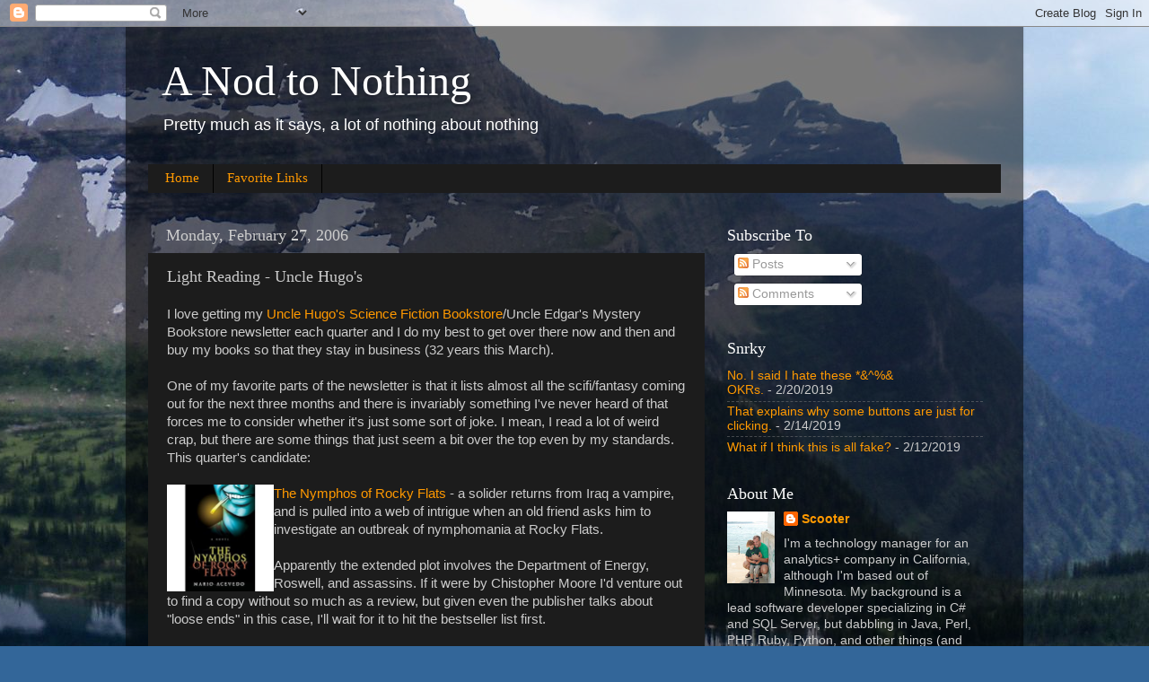

--- FILE ---
content_type: text/html; charset=UTF-8
request_url: https://www.nodtonothing.com/2006/02/light-reading-uncle-hugos.html
body_size: 18022
content:
<!DOCTYPE html>
<html class='v2' dir='ltr' xmlns='http://www.w3.org/1999/xhtml' xmlns:b='http://www.google.com/2005/gml/b' xmlns:data='http://www.google.com/2005/gml/data' xmlns:expr='http://www.google.com/2005/gml/expr'>
<head>
<link href='https://www.blogger.com/static/v1/widgets/335934321-css_bundle_v2.css' rel='stylesheet' type='text/css'/>
<meta content='width=1100' name='viewport'/>
<meta content='text/html; charset=UTF-8' http-equiv='Content-Type'/>
<meta content='blogger' name='generator'/>
<link href='https://www.nodtonothing.com/favicon.ico' rel='icon' type='image/x-icon'/>
<link href='https://www.nodtonothing.com/2006/02/light-reading-uncle-hugos.html' rel='canonical'/>
<link rel="alternate" type="application/atom+xml" title="A Nod to Nothing - Atom" href="https://www.nodtonothing.com/feeds/posts/default" />
<link rel="alternate" type="application/rss+xml" title="A Nod to Nothing - RSS" href="https://www.nodtonothing.com/feeds/posts/default?alt=rss" />
<link rel="service.post" type="application/atom+xml" title="A Nod to Nothing - Atom" href="https://www.blogger.com/feeds/7582669/posts/default" />

<link rel="alternate" type="application/atom+xml" title="A Nod to Nothing - Atom" href="https://www.nodtonothing.com/feeds/114108550984906607/comments/default" />
<!--Can't find substitution for tag [blog.ieCssRetrofitLinks]-->
<link href='http://images.amazon.com/images/P/0060833262.01._AA240_SCLZZZZZZZ_.jpg' rel='image_src'/>
<meta content='https://www.nodtonothing.com/2006/02/light-reading-uncle-hugos.html' property='og:url'/>
<meta content='Light Reading - Uncle Hugo&#39;s' property='og:title'/>
<meta content='I love getting my Uncle Hugo&#39;s Science Fiction Bookstore /Uncle Edgar&#39;s Mystery Bookstore newsletter each quarter and I do my best to get ov...' property='og:description'/>
<meta content='https://lh3.googleusercontent.com/blogger_img_proxy/AEn0k_vBCEW0dzYEUbdlnQAMpYlVlDDJztOSTl15rGYU8BXMHp6bOntpqqmn_aRbdqInc8QsGiKqL0Hf5bkvTdBX9VOddHatJxoEqwvRgOI5Tjn0XLlzL3AxPyd8m_tt1LRVKjarcb0eHftJ17M=w1200-h630-p-k-no-nu' property='og:image'/>
<title>A Nod to Nothing: Light Reading - Uncle Hugo's</title>
<style id='page-skin-1' type='text/css'><!--
/*-----------------------------------------------
Blogger Template Style
Name:     Picture Window
Designer: Blogger
URL:      www.blogger.com
----------------------------------------------- */
/* Content
----------------------------------------------- */
body {
font: normal normal 15px Arial, Tahoma, Helvetica, FreeSans, sans-serif;
color: #cccccc;
background: #336699 url(//2.bp.blogspot.com/_FoQfzKTuYJk/TNVs67aXBJI/AAAAAAAAAlw/SuWDAKBoWp4/s0-R/201008101_Glacier_+HiddenLake.jpg) no-repeat fixed center center;
}
html body .region-inner {
min-width: 0;
max-width: 100%;
width: auto;
}
.content-outer {
font-size: 90%;
}
a:link {
text-decoration:none;
color: #ff9900;
}
a:visited {
text-decoration:none;
color: #dd7700;
}
a:hover {
text-decoration:underline;
color: #ffaa00;
}
.content-outer {
background: transparent url(//www.blogblog.com/1kt/transparent/black50.png) repeat scroll top left;
-moz-border-radius: 0;
-webkit-border-radius: 0;
-goog-ms-border-radius: 0;
border-radius: 0;
-moz-box-shadow: 0 0 3px rgba(0, 0, 0, .15);
-webkit-box-shadow: 0 0 3px rgba(0, 0, 0, .15);
-goog-ms-box-shadow: 0 0 3px rgba(0, 0, 0, .15);
box-shadow: 0 0 3px rgba(0, 0, 0, .15);
margin: 0 auto;
}
.content-inner {
padding: 10px;
}
/* Header
----------------------------------------------- */
.header-outer {
background: transparent none repeat-x scroll top left;
_background-image: none;
color: #ffffff;
-moz-border-radius: 0;
-webkit-border-radius: 0;
-goog-ms-border-radius: 0;
border-radius: 0;
}
.Header img, .Header #header-inner {
-moz-border-radius: 0;
-webkit-border-radius: 0;
-goog-ms-border-radius: 0;
border-radius: 0;
}
.header-inner .Header .titlewrapper,
.header-inner .Header .descriptionwrapper {
padding-left: 30px;
padding-right: 30px;
}
.Header h1 {
font: normal normal 48px Georgia, Utopia, 'Palatino Linotype', Palatino, serif;
text-shadow: 1px 1px 3px rgba(0, 0, 0, 0.3);
}
.Header h1 a {
color: #ffffff;
}
.Header .description {
font-size: 130%;
}
/* Tabs
----------------------------------------------- */
.tabs-inner {
margin: .5em 15px 1em;
padding: 0;
}
.tabs-inner .section {
margin: 0;
}
.tabs-inner .widget ul {
padding: 0;
background: #1c1c1c none repeat scroll bottom;
-moz-border-radius: 0;
-webkit-border-radius: 0;
-goog-ms-border-radius: 0;
border-radius: 0;
}
.tabs-inner .widget li {
border: none;
}
.tabs-inner .widget li a {
display: inline-block;
padding: .5em 1em;
margin-right: 0;
color: #ff9900;
font: normal normal 15px Georgia, Utopia, 'Palatino Linotype', Palatino, serif;
-moz-border-radius: 0 0 0 0;
-webkit-border-top-left-radius: 0;
-webkit-border-top-right-radius: 0;
-goog-ms-border-radius: 0 0 0 0;
border-radius: 0 0 0 0;
background: transparent none no-repeat scroll top left;
border-right: 1px solid #000000;
}
.tabs-inner .widget li:first-child a {
padding-left: 1.25em;
-moz-border-radius-topleft: 0;
-moz-border-radius-bottomleft: 0;
-webkit-border-top-left-radius: 0;
-webkit-border-bottom-left-radius: 0;
-goog-ms-border-top-left-radius: 0;
-goog-ms-border-bottom-left-radius: 0;
border-top-left-radius: 0;
border-bottom-left-radius: 0;
}
.tabs-inner .widget li.selected a,
.tabs-inner .widget li a:hover {
position: relative;
z-index: 1;
background: #dd7700 none repeat scroll bottom;
color: #ffffff;
-moz-box-shadow: 0 0 0 rgba(0, 0, 0, .15);
-webkit-box-shadow: 0 0 0 rgba(0, 0, 0, .15);
-goog-ms-box-shadow: 0 0 0 rgba(0, 0, 0, .15);
box-shadow: 0 0 0 rgba(0, 0, 0, .15);
}
/* Headings
----------------------------------------------- */
h2 {
font: normal normal 18px Georgia, Utopia, 'Palatino Linotype', Palatino, serif;
text-transform: none;
color: #ffffff;
margin: .5em 0;
}
/* Main
----------------------------------------------- */
.main-outer {
background: transparent none repeat scroll top center;
-moz-border-radius: 0 0 0 0;
-webkit-border-top-left-radius: 0;
-webkit-border-top-right-radius: 0;
-webkit-border-bottom-left-radius: 0;
-webkit-border-bottom-right-radius: 0;
-goog-ms-border-radius: 0 0 0 0;
border-radius: 0 0 0 0;
-moz-box-shadow: 0 0 0 rgba(0, 0, 0, .15);
-webkit-box-shadow: 0 0 0 rgba(0, 0, 0, .15);
-goog-ms-box-shadow: 0 0 0 rgba(0, 0, 0, .15);
box-shadow: 0 0 0 rgba(0, 0, 0, .15);
}
.main-inner {
padding: 15px 20px 20px;
}
.main-inner .column-center-inner {
padding: 0 0;
}
.main-inner .column-left-inner {
padding-left: 0;
}
.main-inner .column-right-inner {
padding-right: 0;
}
/* Posts
----------------------------------------------- */
h3.post-title {
margin: 0;
font: normal normal 18px Georgia, Utopia, 'Palatino Linotype', Palatino, serif;
}
.comments h4 {
margin: 1em 0 0;
font: normal normal 18px Georgia, Utopia, 'Palatino Linotype', Palatino, serif;
}
.date-header span {
color: #cccccc;
}
.post-outer {
background-color: #1c1c1c;
border: solid 1px transparent;
-moz-border-radius: 0;
-webkit-border-radius: 0;
border-radius: 0;
-goog-ms-border-radius: 0;
padding: 15px 20px;
margin: 0 -20px 20px;
}
.post-body {
line-height: 1.4;
font-size: 110%;
position: relative;
}
.post-header {
margin: 0 0 1.5em;
color: #999999;
line-height: 1.6;
}
.post-footer {
margin: .5em 0 0;
color: #999999;
line-height: 1.6;
}
#blog-pager {
font-size: 140%
}
#comments .comment-author {
padding-top: 1.5em;
border-top: dashed 1px #ccc;
border-top: dashed 1px rgba(128, 128, 128, .5);
background-position: 0 1.5em;
}
#comments .comment-author:first-child {
padding-top: 0;
border-top: none;
}
.avatar-image-container {
margin: .2em 0 0;
}
/* Comments
----------------------------------------------- */
.comments .comments-content .icon.blog-author {
background-repeat: no-repeat;
background-image: url([data-uri]);
}
.comments .comments-content .loadmore a {
border-top: 1px solid #ffaa00;
border-bottom: 1px solid #ffaa00;
}
.comments .continue {
border-top: 2px solid #ffaa00;
}
/* Widgets
----------------------------------------------- */
.widget ul, .widget #ArchiveList ul.flat {
padding: 0;
list-style: none;
}
.widget ul li, .widget #ArchiveList ul.flat li {
border-top: dashed 1px #ccc;
border-top: dashed 1px rgba(128, 128, 128, .5);
}
.widget ul li:first-child, .widget #ArchiveList ul.flat li:first-child {
border-top: none;
}
.widget .post-body ul {
list-style: disc;
}
.widget .post-body ul li {
border: none;
}
/* Footer
----------------------------------------------- */
.footer-outer {
color:#cccccc;
background: transparent none repeat scroll top center;
-moz-border-radius: 0 0 0 0;
-webkit-border-top-left-radius: 0;
-webkit-border-top-right-radius: 0;
-webkit-border-bottom-left-radius: 0;
-webkit-border-bottom-right-radius: 0;
-goog-ms-border-radius: 0 0 0 0;
border-radius: 0 0 0 0;
-moz-box-shadow: 0 0 0 rgba(0, 0, 0, .15);
-webkit-box-shadow: 0 0 0 rgba(0, 0, 0, .15);
-goog-ms-box-shadow: 0 0 0 rgba(0, 0, 0, .15);
box-shadow: 0 0 0 rgba(0, 0, 0, .15);
}
.footer-inner {
padding: 10px 20px 20px;
}
.footer-outer a {
color: #ff9900;
}
.footer-outer a:visited {
color: #dd7700;
}
.footer-outer a:hover {
color: #ffaa00;
}
.footer-outer .widget h2 {
color: #ffffff;
}
/* Mobile
----------------------------------------------- */
html body.mobile {
height: auto;
}
html body.mobile {
min-height: 480px;
background-size: 100% auto;
}
.mobile .body-fauxcolumn-outer {
background: transparent none repeat scroll top left;
}
html .mobile .mobile-date-outer, html .mobile .blog-pager {
border-bottom: none;
background: transparent none repeat scroll top center;
margin-bottom: 10px;
}
.mobile .date-outer {
background: transparent none repeat scroll top center;
}
.mobile .header-outer, .mobile .main-outer,
.mobile .post-outer, .mobile .footer-outer {
-moz-border-radius: 0;
-webkit-border-radius: 0;
-goog-ms-border-radius: 0;
border-radius: 0;
}
.mobile .content-outer,
.mobile .main-outer,
.mobile .post-outer {
background: inherit;
border: none;
}
.mobile .content-outer {
font-size: 100%;
}
.mobile-link-button {
background-color: #ff9900;
}
.mobile-link-button a:link, .mobile-link-button a:visited {
color: #1c1c1c;
}
.mobile-index-contents {
color: #cccccc;
}
.mobile .tabs-inner .PageList .widget-content {
background: #dd7700 none repeat scroll bottom;
color: #ffffff;
}
.mobile .tabs-inner .PageList .widget-content .pagelist-arrow {
border-left: 1px solid #000000;
}

--></style>
<style id='template-skin-1' type='text/css'><!--
body {
min-width: 1000px;
}
.content-outer, .content-fauxcolumn-outer, .region-inner {
min-width: 1000px;
max-width: 1000px;
_width: 1000px;
}
.main-inner .columns {
padding-left: 0;
padding-right: 330px;
}
.main-inner .fauxcolumn-center-outer {
left: 0;
right: 330px;
/* IE6 does not respect left and right together */
_width: expression(this.parentNode.offsetWidth -
parseInt("0") -
parseInt("330px") + 'px');
}
.main-inner .fauxcolumn-left-outer {
width: 0;
}
.main-inner .fauxcolumn-right-outer {
width: 330px;
}
.main-inner .column-left-outer {
width: 0;
right: 100%;
margin-left: -0;
}
.main-inner .column-right-outer {
width: 330px;
margin-right: -330px;
}
#layout {
min-width: 0;
}
#layout .content-outer {
min-width: 0;
width: 800px;
}
#layout .region-inner {
min-width: 0;
width: auto;
}
--></style>
<script>
	  (function(i,s,o,g,r,a,m){i['GoogleAnalyticsObject']=r;i[r]=i[r]||function(){
	  (i[r].q=i[r].q||[]).push(arguments)},i[r].l=1*new Date();a=s.createElement(o),
	  m=s.getElementsByTagName(o)[0];a.async=1;a.src=g;m.parentNode.insertBefore(a,m)
	  })(window,document,'script','//www.google-analytics.com/analytics.js','ga');
	
	  ga('create', 'UA-42023941-1', 'nodtonothing.com');
	  ga('send', 'pageview');
	
	</script>
<link href='https://www.blogger.com/dyn-css/authorization.css?targetBlogID=7582669&amp;zx=5ea8a3d3-4327-4e6e-b728-c5eeeae67c55' media='none' onload='if(media!=&#39;all&#39;)media=&#39;all&#39;' rel='stylesheet'/><noscript><link href='https://www.blogger.com/dyn-css/authorization.css?targetBlogID=7582669&amp;zx=5ea8a3d3-4327-4e6e-b728-c5eeeae67c55' rel='stylesheet'/></noscript>
<meta name='google-adsense-platform-account' content='ca-host-pub-1556223355139109'/>
<meta name='google-adsense-platform-domain' content='blogspot.com'/>

</head>
<body class='loading variant-screen'>
<div class='navbar section' id='navbar'><div class='widget Navbar' data-version='1' id='Navbar1'><script type="text/javascript">
    function setAttributeOnload(object, attribute, val) {
      if(window.addEventListener) {
        window.addEventListener('load',
          function(){ object[attribute] = val; }, false);
      } else {
        window.attachEvent('onload', function(){ object[attribute] = val; });
      }
    }
  </script>
<div id="navbar-iframe-container"></div>
<script type="text/javascript" src="https://apis.google.com/js/platform.js"></script>
<script type="text/javascript">
      gapi.load("gapi.iframes:gapi.iframes.style.bubble", function() {
        if (gapi.iframes && gapi.iframes.getContext) {
          gapi.iframes.getContext().openChild({
              url: 'https://www.blogger.com/navbar/7582669?po\x3d114108550984906607\x26origin\x3dhttps://www.nodtonothing.com',
              where: document.getElementById("navbar-iframe-container"),
              id: "navbar-iframe"
          });
        }
      });
    </script><script type="text/javascript">
(function() {
var script = document.createElement('script');
script.type = 'text/javascript';
script.src = '//pagead2.googlesyndication.com/pagead/js/google_top_exp.js';
var head = document.getElementsByTagName('head')[0];
if (head) {
head.appendChild(script);
}})();
</script>
</div></div>
<div class='body-fauxcolumns'>
<div class='fauxcolumn-outer body-fauxcolumn-outer'>
<div class='cap-top'>
<div class='cap-left'></div>
<div class='cap-right'></div>
</div>
<div class='fauxborder-left'>
<div class='fauxborder-right'></div>
<div class='fauxcolumn-inner'>
</div>
</div>
<div class='cap-bottom'>
<div class='cap-left'></div>
<div class='cap-right'></div>
</div>
</div>
</div>
<div class='content'>
<div class='content-fauxcolumns'>
<div class='fauxcolumn-outer content-fauxcolumn-outer'>
<div class='cap-top'>
<div class='cap-left'></div>
<div class='cap-right'></div>
</div>
<div class='fauxborder-left'>
<div class='fauxborder-right'></div>
<div class='fauxcolumn-inner'>
</div>
</div>
<div class='cap-bottom'>
<div class='cap-left'></div>
<div class='cap-right'></div>
</div>
</div>
</div>
<div class='content-outer'>
<div class='content-cap-top cap-top'>
<div class='cap-left'></div>
<div class='cap-right'></div>
</div>
<div class='fauxborder-left content-fauxborder-left'>
<div class='fauxborder-right content-fauxborder-right'></div>
<div class='content-inner'>
<header>
<div class='header-outer'>
<div class='header-cap-top cap-top'>
<div class='cap-left'></div>
<div class='cap-right'></div>
</div>
<div class='fauxborder-left header-fauxborder-left'>
<div class='fauxborder-right header-fauxborder-right'></div>
<div class='region-inner header-inner'>
<div class='header section' id='header'><div class='widget Header' data-version='1' id='Header1'>
<div id='header-inner'>
<div class='titlewrapper'>
<h1 class='title'>
<a href='https://www.nodtonothing.com/'>
A Nod to Nothing
</a>
</h1>
</div>
<div class='descriptionwrapper'>
<p class='description'><span>Pretty much as it says, a lot of nothing about nothing</span></p>
</div>
</div>
</div></div>
</div>
</div>
<div class='header-cap-bottom cap-bottom'>
<div class='cap-left'></div>
<div class='cap-right'></div>
</div>
</div>
</header>
<div class='tabs-outer'>
<div class='tabs-cap-top cap-top'>
<div class='cap-left'></div>
<div class='cap-right'></div>
</div>
<div class='fauxborder-left tabs-fauxborder-left'>
<div class='fauxborder-right tabs-fauxborder-right'></div>
<div class='region-inner tabs-inner'>
<div class='tabs section' id='crosscol'><div class='widget PageList' data-version='1' id='PageList1'>
<h2>Pages</h2>
<div class='widget-content'>
<ul>
<li>
<a href='https://www.nodtonothing.com/'>Home</a>
</li>
<li>
<a href='https://www.nodtonothing.com/p/favorite-links.html'>Favorite Links</a>
</li>
</ul>
<div class='clear'></div>
</div>
</div></div>
<div class='tabs no-items section' id='crosscol-overflow'></div>
</div>
</div>
<div class='tabs-cap-bottom cap-bottom'>
<div class='cap-left'></div>
<div class='cap-right'></div>
</div>
</div>
<div class='main-outer'>
<div class='main-cap-top cap-top'>
<div class='cap-left'></div>
<div class='cap-right'></div>
</div>
<div class='fauxborder-left main-fauxborder-left'>
<div class='fauxborder-right main-fauxborder-right'></div>
<div class='region-inner main-inner'>
<div class='columns fauxcolumns'>
<div class='fauxcolumn-outer fauxcolumn-center-outer'>
<div class='cap-top'>
<div class='cap-left'></div>
<div class='cap-right'></div>
</div>
<div class='fauxborder-left'>
<div class='fauxborder-right'></div>
<div class='fauxcolumn-inner'>
</div>
</div>
<div class='cap-bottom'>
<div class='cap-left'></div>
<div class='cap-right'></div>
</div>
</div>
<div class='fauxcolumn-outer fauxcolumn-left-outer'>
<div class='cap-top'>
<div class='cap-left'></div>
<div class='cap-right'></div>
</div>
<div class='fauxborder-left'>
<div class='fauxborder-right'></div>
<div class='fauxcolumn-inner'>
</div>
</div>
<div class='cap-bottom'>
<div class='cap-left'></div>
<div class='cap-right'></div>
</div>
</div>
<div class='fauxcolumn-outer fauxcolumn-right-outer'>
<div class='cap-top'>
<div class='cap-left'></div>
<div class='cap-right'></div>
</div>
<div class='fauxborder-left'>
<div class='fauxborder-right'></div>
<div class='fauxcolumn-inner'>
</div>
</div>
<div class='cap-bottom'>
<div class='cap-left'></div>
<div class='cap-right'></div>
</div>
</div>
<!-- corrects IE6 width calculation -->
<div class='columns-inner'>
<div class='column-center-outer'>
<div class='column-center-inner'>
<div class='main section' id='main'><div class='widget Blog' data-version='1' id='Blog1'>
<div class='blog-posts hfeed'>

          <div class="date-outer">
        
<h2 class='date-header'><span>Monday, February 27, 2006</span></h2>

          <div class="date-posts">
        
<div class='post-outer'>
<div class='post hentry' itemprop='blogPost' itemscope='itemscope' itemtype='http://schema.org/BlogPosting'>
<meta content='http://images.amazon.com/images/P/0060833262.01._AA240_SCLZZZZZZZ_.jpg' itemprop='image_url'/>
<meta content='7582669' itemprop='blogId'/>
<meta content='114108550984906607' itemprop='postId'/>
<a name='114108550984906607'></a>
<h3 class='post-title entry-title' itemprop='name'>
Light Reading - Uncle Hugo's
</h3>
<div class='post-header'>
<div class='post-header-line-1'></div>
</div>
<div class='post-body entry-content' id='post-body-114108550984906607' itemprop='description articleBody'>
I love getting my <a href="http://www.unclehugo.com">Uncle Hugo's Science Fiction Bookstore</a>/Uncle Edgar's Mystery Bookstore newsletter each quarter and I do my best to get over there now and then and buy my books so that they stay in business (32 years this March).<br /><br />One of my favorite parts of the newsletter is that it lists almost all the scifi/fantasy coming out for the next three months and there is invariably something I've never heard of that forces me to consider whether it's just some sort of joke. I mean, I read a lot of weird crap, but there are some things that just seem a bit over the top even by my standards. This quarter's candidate:<br /><br /><img align="left" height="119" src="https://lh3.googleusercontent.com/blogger_img_proxy/AEn0k_vBCEW0dzYEUbdlnQAMpYlVlDDJztOSTl15rGYU8BXMHp6bOntpqqmn_aRbdqInc8QsGiKqL0Hf5bkvTdBX9VOddHatJxoEqwvRgOI5Tjn0XLlzL3AxPyd8m_tt1LRVKjarcb0eHftJ17M=s0-d" width="119"><a href="http://www.amazon.com/gp/product/0060833262/ref=sr_11_1/002-7828273-8314460?%5Fencoding=UTF8">The Nymphos of Rocky Flats</a> - a solider returns from Iraq a vampire, and is pulled into a web of intrigue when an old friend asks him to investigate an outbreak of nymphomania at Rocky Flats.<br /><br />Apparently the extended plot involves the Department of Energy, Roswell, and assassins. If it were by Chistopher Moore I'd venture out to find a copy without so much as a review, but given even the publisher talks about "loose ends" in this case, I'll wait for it to hit the bestseller list first.<br /><br /><img align="left" height="119" src="https://lh3.googleusercontent.com/blogger_img_proxy/AEn0k_uAzW79T_9CR7H6AtDihg_WlQg5UtOR7BAjhT0Sh1nKQiqypDqHGa1-5VirlOPr3BI3N3VQEPkkLnehMEFYwbX3SEOCAEAG_YJ4WG7U8YFJEtFcSSfu61MAA8VdN7bSU_ZeGUDIEWrwww=s0-d" width="119">What might interest <a href="http://mmmustard.blogspot.com">Mr. Mustard</a>, however, is that in early March <a href="http://www.amazon.com/gp/product/1585424587/qid=1141084982/sr=2-1/ref=pd_bbs_b_2_1/002-7828273-8314460?s=books&amp;v=glance&amp;n=283155">Hell in a Handbasket</a> will be released, a collection of political cartoons by Tom Tomorrow.  If we get a yearly bonus, that might be a particularly good outlay for approximately $17.00 of his found money, particularly if he reads it at work and leaves it on his little table when he leaves at 3:00 p.m.  I'd get one and let him read it in my cube, but by then there won't be space for me and the book to be in my cube at the same time, let alone me and another human being.
<div style='clear: both;'></div>
</div>
<div class='post-footer'>
<div class='post-footer-line post-footer-line-1'><span class='post-author vcard'>
Posted by
<span class='fn' itemprop='author' itemscope='itemscope' itemtype='http://schema.org/Person'>
<meta content='https://www.blogger.com/profile/07264667176243327560' itemprop='url'/>
<a class='g-profile' href='https://www.blogger.com/profile/07264667176243327560' rel='author' title='author profile'>
<span itemprop='name'>Scooter</span>
</a>
</span>
</span>
<span class='post-timestamp'>
at
<meta content='https://www.nodtonothing.com/2006/02/light-reading-uncle-hugos.html' itemprop='url'/>
<a class='timestamp-link' href='https://www.nodtonothing.com/2006/02/light-reading-uncle-hugos.html' rel='bookmark' title='permanent link'><abbr class='published' itemprop='datePublished' title='2006-02-27T17:54:00-06:00'>5:54 PM</abbr></a>
</span>
<span class='post-comment-link'>
</span>
<span class='post-icons'>
<span class='item-action'>
<a href='https://www.blogger.com/email-post/7582669/114108550984906607' title='Email Post'>
<img alt="" class="icon-action" height="13" src="//img1.blogblog.com/img/icon18_email.gif" width="18">
</a>
</span>
<span class='item-control blog-admin pid-1733090074'>
<a href='https://www.blogger.com/post-edit.g?blogID=7582669&postID=114108550984906607&from=pencil' title='Edit Post'>
<img alt='' class='icon-action' height='18' src='https://resources.blogblog.com/img/icon18_edit_allbkg.gif' width='18'/>
</a>
</span>
</span>
<div class='post-share-buttons goog-inline-block'>
<a class='goog-inline-block share-button sb-email' href='https://www.blogger.com/share-post.g?blogID=7582669&postID=114108550984906607&target=email' target='_blank' title='Email This'><span class='share-button-link-text'>Email This</span></a><a class='goog-inline-block share-button sb-blog' href='https://www.blogger.com/share-post.g?blogID=7582669&postID=114108550984906607&target=blog' onclick='window.open(this.href, "_blank", "height=270,width=475"); return false;' target='_blank' title='BlogThis!'><span class='share-button-link-text'>BlogThis!</span></a><a class='goog-inline-block share-button sb-twitter' href='https://www.blogger.com/share-post.g?blogID=7582669&postID=114108550984906607&target=twitter' target='_blank' title='Share to X'><span class='share-button-link-text'>Share to X</span></a><a class='goog-inline-block share-button sb-facebook' href='https://www.blogger.com/share-post.g?blogID=7582669&postID=114108550984906607&target=facebook' onclick='window.open(this.href, "_blank", "height=430,width=640"); return false;' target='_blank' title='Share to Facebook'><span class='share-button-link-text'>Share to Facebook</span></a><a class='goog-inline-block share-button sb-pinterest' href='https://www.blogger.com/share-post.g?blogID=7582669&postID=114108550984906607&target=pinterest' target='_blank' title='Share to Pinterest'><span class='share-button-link-text'>Share to Pinterest</span></a>
</div>
</div>
<div class='post-footer-line post-footer-line-2'><span class='post-labels'>
</span>
</div>
<div class='post-footer-line post-footer-line-3'></div>
</div>
</div>
<div class='comments' id='comments'>
<a name='comments'></a>
<h4>1 comment:</h4>
<div id='Blog1_comments-block-wrapper'>
<dl class='avatar-comment-indent' id='comments-block'>
<dt class='comment-author ' id='c114115397687911789'>
<a name='c114115397687911789'></a>
<div class="avatar-image-container avatar-stock"><span dir="ltr"><a href="https://www.blogger.com/profile/07183756895115481377" target="" rel="nofollow" onclick="" class="avatar-hovercard" id="av-114115397687911789-07183756895115481377"><img src="//www.blogger.com/img/blogger_logo_round_35.png" width="35" height="35" alt="" title="klund">

</a></span></div>
<a href='https://www.blogger.com/profile/07183756895115481377' rel='nofollow'>klund</a>
said...
</dt>
<dd class='comment-body' id='Blog1_cmt-114115397687911789'>
<p>
I just finished reading three science fiction books - H.G. Wells' <I>War of the Worlds</I>, <I>The Time Machine</I> and <I>The Invisible Man</I>. Honestly, I was impressed. My assumption had been that nothing good was written from Aristotle's death to Tolkein's publishing <I>The Hobbit</I>. I guess there were a few exceptions.
</p>
</dd>
<dd class='comment-footer'>
<span class='comment-timestamp'>
<a href='https://www.nodtonothing.com/2006/02/light-reading-uncle-hugos.html?showComment=1141153920000#c114115397687911789' title='comment permalink'>
1:12 PM
</a>
<span class='item-control blog-admin pid-1140134491'>
<a class='comment-delete' href='https://www.blogger.com/comment/delete/7582669/114115397687911789' title='Delete Comment'>
<img src='https://resources.blogblog.com/img/icon_delete13.gif'/>
</a>
</span>
</span>
</dd>
</dl>
</div>
<p class='comment-footer'>
<a href='https://www.blogger.com/comment/fullpage/post/7582669/114108550984906607' onclick=''>Post a Comment</a>
</p>
</div>
</div>

        </div></div>
      
</div>
<div class='blog-pager' id='blog-pager'>
<span id='blog-pager-newer-link'>
<a class='blog-pager-newer-link' href='https://www.nodtonothing.com/2006/03/valuable-lesson.html' id='Blog1_blog-pager-newer-link' title='Newer Post'>Newer Post</a>
</span>
<span id='blog-pager-older-link'>
<a class='blog-pager-older-link' href='https://www.nodtonothing.com/2006/02/thing.html' id='Blog1_blog-pager-older-link' title='Older Post'>Older Post</a>
</span>
<a class='home-link' href='https://www.nodtonothing.com/'>Home</a>
</div>
<div class='clear'></div>
<div class='post-feeds'>
<div class='feed-links'>
Subscribe to:
<a class='feed-link' href='https://www.nodtonothing.com/feeds/114108550984906607/comments/default' target='_blank' type='application/atom+xml'>Post Comments (Atom)</a>
</div>
</div>
</div></div>
</div>
</div>
<div class='column-left-outer'>
<div class='column-left-inner'>
<aside>
</aside>
</div>
</div>
<div class='column-right-outer'>
<div class='column-right-inner'>
<aside>
<div class='sidebar section' id='sidebar-right-1'><div class='widget Subscribe' data-version='1' id='Subscribe2'>
<div style='white-space:nowrap'>
<h2 class='title'>Subscribe To</h2>
<div class='widget-content'>
<div class='subscribe-wrapper subscribe-type-POST'>
<div class='subscribe expanded subscribe-type-POST' id='SW_READER_LIST_Subscribe2POST' style='display:none;'>
<div class='top'>
<span class='inner' onclick='return(_SW_toggleReaderList(event, "Subscribe2POST"));'>
<img class='subscribe-dropdown-arrow' src='https://resources.blogblog.com/img/widgets/arrow_dropdown.gif'/>
<img align='absmiddle' alt='' border='0' class='feed-icon' src='https://resources.blogblog.com/img/icon_feed12.png'/>
Posts
</span>
<div class='feed-reader-links'>
<a class='feed-reader-link' href='https://www.netvibes.com/subscribe.php?url=https%3A%2F%2Fwww.nodtonothing.com%2Ffeeds%2Fposts%2Fdefault' target='_blank'>
<img src='https://resources.blogblog.com/img/widgets/subscribe-netvibes.png'/>
</a>
<a class='feed-reader-link' href='https://add.my.yahoo.com/content?url=https%3A%2F%2Fwww.nodtonothing.com%2Ffeeds%2Fposts%2Fdefault' target='_blank'>
<img src='https://resources.blogblog.com/img/widgets/subscribe-yahoo.png'/>
</a>
<a class='feed-reader-link' href='https://www.nodtonothing.com/feeds/posts/default' target='_blank'>
<img align='absmiddle' class='feed-icon' src='https://resources.blogblog.com/img/icon_feed12.png'/>
                  Atom
                </a>
</div>
</div>
<div class='bottom'></div>
</div>
<div class='subscribe' id='SW_READER_LIST_CLOSED_Subscribe2POST' onclick='return(_SW_toggleReaderList(event, "Subscribe2POST"));'>
<div class='top'>
<span class='inner'>
<img class='subscribe-dropdown-arrow' src='https://resources.blogblog.com/img/widgets/arrow_dropdown.gif'/>
<span onclick='return(_SW_toggleReaderList(event, "Subscribe2POST"));'>
<img align='absmiddle' alt='' border='0' class='feed-icon' src='https://resources.blogblog.com/img/icon_feed12.png'/>
Posts
</span>
</span>
</div>
<div class='bottom'></div>
</div>
</div>
<div class='subscribe-wrapper subscribe-type-PER_POST'>
<div class='subscribe expanded subscribe-type-PER_POST' id='SW_READER_LIST_Subscribe2PER_POST' style='display:none;'>
<div class='top'>
<span class='inner' onclick='return(_SW_toggleReaderList(event, "Subscribe2PER_POST"));'>
<img class='subscribe-dropdown-arrow' src='https://resources.blogblog.com/img/widgets/arrow_dropdown.gif'/>
<img align='absmiddle' alt='' border='0' class='feed-icon' src='https://resources.blogblog.com/img/icon_feed12.png'/>
Comments
</span>
<div class='feed-reader-links'>
<a class='feed-reader-link' href='https://www.netvibes.com/subscribe.php?url=https%3A%2F%2Fwww.nodtonothing.com%2Ffeeds%2F114108550984906607%2Fcomments%2Fdefault' target='_blank'>
<img src='https://resources.blogblog.com/img/widgets/subscribe-netvibes.png'/>
</a>
<a class='feed-reader-link' href='https://add.my.yahoo.com/content?url=https%3A%2F%2Fwww.nodtonothing.com%2Ffeeds%2F114108550984906607%2Fcomments%2Fdefault' target='_blank'>
<img src='https://resources.blogblog.com/img/widgets/subscribe-yahoo.png'/>
</a>
<a class='feed-reader-link' href='https://www.nodtonothing.com/feeds/114108550984906607/comments/default' target='_blank'>
<img align='absmiddle' class='feed-icon' src='https://resources.blogblog.com/img/icon_feed12.png'/>
                  Atom
                </a>
</div>
</div>
<div class='bottom'></div>
</div>
<div class='subscribe' id='SW_READER_LIST_CLOSED_Subscribe2PER_POST' onclick='return(_SW_toggleReaderList(event, "Subscribe2PER_POST"));'>
<div class='top'>
<span class='inner'>
<img class='subscribe-dropdown-arrow' src='https://resources.blogblog.com/img/widgets/arrow_dropdown.gif'/>
<span onclick='return(_SW_toggleReaderList(event, "Subscribe2PER_POST"));'>
<img align='absmiddle' alt='' border='0' class='feed-icon' src='https://resources.blogblog.com/img/icon_feed12.png'/>
Comments
</span>
</span>
</div>
<div class='bottom'></div>
</div>
</div>
<div style='clear:both'></div>
</div>
</div>
<div class='clear'></div>
</div><div class='widget Feed' data-version='1' id='Feed2'>
<h2>Snrky</h2>
<div class='widget-content' id='Feed2_feedItemListDisplay'>
<span style='filter: alpha(25); opacity: 0.25;'>
<a href='http://www.snrky.com/feeds/posts/default'>Loading...</a>
</span>
</div>
<div class='clear'></div>
</div><div class='widget Profile' data-version='1' id='Profile1'>
<h2>About Me</h2>
<div class='widget-content'>
<a href='https://www.blogger.com/profile/07264667176243327560'><img alt='My photo' class='profile-img' height='80' src='//blogger.googleusercontent.com/img/b/R29vZ2xl/AVvXsEh0Gajh2xmAoq87gMX3S8MxLFhT8vMOuTZYInKIspo1v3eLD8l14KCf7yFBnj2VGE7YnOIBDIOmqeDKdEfJ88TMqw6Nl2UtkCWpFcW8IOWPXcHmZYaDL_efxUQARPzukg/s113/2740083056_012f01dfe4_m.jpg' width='53'/></a>
<dl class='profile-datablock'>
<dt class='profile-data'>
<a class='profile-name-link g-profile' href='https://www.blogger.com/profile/07264667176243327560' rel='author' style='background-image: url(//www.blogger.com/img/logo-16.png);'>
Scooter
</a>
</dt>
<dd class='profile-textblock'>I'm a technology manager for an analytics+ company in California, although I'm based out of Minnesota. My background is a lead software developer specializing in C# and SQL Server, but dabbling in Java, Perl, PHP, Ruby, Python, and other things (and coming from a self-taught VB background). Often I worry about z/OS boxes and how to get data off of them, although recently I'm more in the small-ish app space [and since then, the analytics and ML/AI space and now cloud tooling]. However, my educational background is in Tudor/Stuart history, English (literature) and English (creative writing - I did my thesis on dystopias and my Master's degree is from Hamline University - go Pipers [my siblings have three other degrees from Hamline]).</dd>
</dl>
<a class='profile-link' href='https://www.blogger.com/profile/07264667176243327560' rel='author'>View my complete profile</a>
<div class='clear'></div>
</div>
</div><div class='widget PopularPosts' data-version='1' id='PopularPosts1'>
<h2>Popular Posts</h2>
<div class='widget-content popular-posts'>
<ul>
<li>
<div class='item-content'>
<div class='item-title'><a href='https://www.nodtonothing.com/2007/10/netflix-green-screen-of-death.html'>Netflix Green Screen of Death</a></div>
<div class='item-snippet'>I decided to ride my stationary bike last night and watch some streaming Netflix.  Seemed like a good coupling.  But then I went to kick up ...</div>
</div>
<div style='clear: both;'></div>
</li>
<li>
<div class='item-content'>
<div class='item-title'><a href='https://www.nodtonothing.com/2007/05/softly-softly-catchee-monkey.html'>Softly Softly Catchee Monkey</a></div>
<div class='item-snippet'>I was in a meeting the other day, and someone used the phrase &quot;Softly Softly Catchee Monkey&quot;.  Seriously.  I had absolutely no ide...</div>
</div>
<div style='clear: both;'></div>
</li>
<li>
<div class='item-content'>
<div class='item-thumbnail'>
<a href='https://www.nodtonothing.com/2008/12/pizza.html' target='_blank'>
<img alt='' border='0' src='https://lh3.googleusercontent.com/blogger_img_proxy/AEn0k_vtRE660XX4uhjgshMsc4X6h_cX1m7XifeYs8Urpla9vH-OkEDvrPB_CPGpK0Xcew0HnbN81Xz7xklN_8rvENrpx1gZP_SnJYWcvuaxIzNUA-T2NoL7r9p4IzkEIMDh_1vvzZLB=w72-h72-p-k-no-nu'/>
</a>
</div>
<div class='item-title'><a href='https://www.nodtonothing.com/2008/12/pizza.html'>Pizza!</a></div>
<div class='item-snippet'>I&#39;d like to preface this post with a statement that is probably evil in nature.  Kyle.  Ming.  If I don&#39;t come out from under the kn...</div>
</div>
<div style='clear: both;'></div>
</li>
<li>
<div class='item-content'>
<div class='item-title'><a href='https://www.nodtonothing.com/2006/05/mock-trial-dixon-v-providential-life.html'>Mock Trial - Dixon v. Providential Life Insurance</a></div>
<div class='item-snippet'>So, yesterday I used one of my company-sponsored volunteer days to spend the day at William Mitchell College as a juror for law student mock...</div>
</div>
<div style='clear: both;'></div>
</li>
<li>
<div class='item-content'>
<div class='item-thumbnail'>
<a href='https://www.nodtonothing.com/2008/09/sandy.html' target='_blank'>
<img alt='' border='0' src='https://lh3.googleusercontent.com/blogger_img_proxy/AEn0k_sz2gz3vgziJ74rlaE5pk6dTj5ibHEUJeZWyyYO4ARwZMRtMwQPTL4lcQBwiIu6Rza53vV-Ic01ajGk7-6Afj823Y-BuYgTtNpz2liPOq3zHJgv56Y1BeNsNbCyPpOd9gvlTpc=w72-h72-p-k-no-nu'/>
</a>
</div>
<div class='item-title'><a href='https://www.nodtonothing.com/2008/09/sandy.html'>Sandy</a></div>
<div class='item-snippet'>My dog&#39;s back legs quit working on Saturday morning.  We took her to see the vet, and he ran blood tests and x-rays, and came back with ...</div>
</div>
<div style='clear: both;'></div>
</li>
<li>
<div class='item-content'>
<div class='item-title'><a href='https://www.nodtonothing.com/2006/09/cuckold-fetishist-or-i-will-never-call.html'>Cuckold Fetishist or, I Will Never Call My Wife "Hot" Again</a></div>
<div class='item-snippet'>I was reading Savage Love  today and Dan Savage used the phrase &quot;cuckold fetishist&quot;. That was a new one on me, so I did some resea...</div>
</div>
<div style='clear: both;'></div>
</li>
<li>
<div class='item-content'>
<div class='item-title'><a href='https://www.nodtonothing.com/2006/07/youve-been-baptized.html'>You've Been Baptized</a></div>
<div class='item-snippet'>So, I&#39;ve been ordained for a while now.  I still need to file my paperwork with the county (I know, I&#39;m lazy), but I&#39;ve been pon...</div>
</div>
<div style='clear: both;'></div>
</li>
<li>
<div class='item-content'>
<div class='item-title'><a href='https://www.nodtonothing.com/2009/09/last-hanging-in-montana.html'>Last Hanging in Montana</a></div>
<div class='item-snippet'>My father once mentioned that he had witnessed a hanging while a boy in Montana. I&#39;ve always suspected he witnessed a reenactment or tha...</div>
</div>
<div style='clear: both;'></div>
</li>
<li>
<div class='item-content'>
<div class='item-thumbnail'>
<a href='https://www.nodtonothing.com/2007/09/renaissance-festival-2007.html' target='_blank'>
<img alt='' border='0' src='https://lh3.googleusercontent.com/blogger_img_proxy/AEn0k_sHgSfGQAeOZNCU-xxnAIabEZwqVyHGJRsXyygbPpczC5BBZ6rqCYFfFb-d91Y13vbkDXIVt7jSkbPTAFjyN_1unJoKM9hb0QFQTwpkXtvNgqfvklcYDCRndcQKRuhPpdqcX0Uk=w72-h72-p-k-no-nu'/>
</a>
</div>
<div class='item-title'><a href='https://www.nodtonothing.com/2007/09/renaissance-festival-2007.html'>Renaissance Festival 2007</a></div>
<div class='item-snippet'>Eryn, Pooteewheet , Kyle and myself went to the Renaissance Festival yesterday.  It&#39;s the first time any of us have gone in about eight ...</div>
</div>
<div style='clear: both;'></div>
</li>
<li>
<div class='item-content'>
<div class='item-title'><a href='https://www.nodtonothing.com/2013/02/say-pencil.html'>Say Pencil</a></div>
<div class='item-snippet'>My recent (is it recent if it&#39;s been over a year) interest in things Bollywood means that several times I&#39;ve run into a particular b...</div>
</div>
<div style='clear: both;'></div>
</li>
</ul>
<div class='clear'></div>
</div>
</div><div class='widget BlogArchive' data-version='1' id='BlogArchive1'>
<h2>Blog Archive</h2>
<div class='widget-content'>
<div id='ArchiveList'>
<div id='BlogArchive1_ArchiveList'>
<select id='BlogArchive1_ArchiveMenu'>
<option value=''>Blog Archive</option>
<option value='https://www.nodtonothing.com/2026/01/'>January 2026 (2)</option>
<option value='https://www.nodtonothing.com/2025/12/'>December 2025 (12)</option>
<option value='https://www.nodtonothing.com/2025/11/'>November 2025 (4)</option>
<option value='https://www.nodtonothing.com/2025/06/'>June 2025 (9)</option>
<option value='https://www.nodtonothing.com/2025/04/'>April 2025 (1)</option>
<option value='https://www.nodtonothing.com/2025/03/'>March 2025 (2)</option>
<option value='https://www.nodtonothing.com/2025/02/'>February 2025 (5)</option>
<option value='https://www.nodtonothing.com/2025/01/'>January 2025 (3)</option>
<option value='https://www.nodtonothing.com/2024/12/'>December 2024 (5)</option>
<option value='https://www.nodtonothing.com/2024/10/'>October 2024 (1)</option>
<option value='https://www.nodtonothing.com/2024/07/'>July 2024 (1)</option>
<option value='https://www.nodtonothing.com/2024/06/'>June 2024 (5)</option>
<option value='https://www.nodtonothing.com/2024/05/'>May 2024 (1)</option>
<option value='https://www.nodtonothing.com/2024/03/'>March 2024 (1)</option>
<option value='https://www.nodtonothing.com/2024/02/'>February 2024 (14)</option>
<option value='https://www.nodtonothing.com/2024/01/'>January 2024 (3)</option>
<option value='https://www.nodtonothing.com/2023/12/'>December 2023 (1)</option>
<option value='https://www.nodtonothing.com/2023/11/'>November 2023 (3)</option>
<option value='https://www.nodtonothing.com/2023/10/'>October 2023 (2)</option>
<option value='https://www.nodtonothing.com/2023/09/'>September 2023 (1)</option>
<option value='https://www.nodtonothing.com/2023/08/'>August 2023 (1)</option>
<option value='https://www.nodtonothing.com/2023/07/'>July 2023 (1)</option>
<option value='https://www.nodtonothing.com/2023/06/'>June 2023 (10)</option>
<option value='https://www.nodtonothing.com/2023/05/'>May 2023 (13)</option>
<option value='https://www.nodtonothing.com/2023/04/'>April 2023 (7)</option>
<option value='https://www.nodtonothing.com/2023/03/'>March 2023 (8)</option>
<option value='https://www.nodtonothing.com/2023/02/'>February 2023 (9)</option>
<option value='https://www.nodtonothing.com/2023/01/'>January 2023 (11)</option>
<option value='https://www.nodtonothing.com/2022/12/'>December 2022 (1)</option>
<option value='https://www.nodtonothing.com/2022/11/'>November 2022 (2)</option>
<option value='https://www.nodtonothing.com/2022/10/'>October 2022 (3)</option>
<option value='https://www.nodtonothing.com/2022/09/'>September 2022 (2)</option>
<option value='https://www.nodtonothing.com/2022/08/'>August 2022 (4)</option>
<option value='https://www.nodtonothing.com/2022/07/'>July 2022 (11)</option>
<option value='https://www.nodtonothing.com/2022/05/'>May 2022 (1)</option>
<option value='https://www.nodtonothing.com/2022/04/'>April 2022 (5)</option>
<option value='https://www.nodtonothing.com/2022/03/'>March 2022 (1)</option>
<option value='https://www.nodtonothing.com/2022/02/'>February 2022 (1)</option>
<option value='https://www.nodtonothing.com/2022/01/'>January 2022 (1)</option>
<option value='https://www.nodtonothing.com/2021/11/'>November 2021 (8)</option>
<option value='https://www.nodtonothing.com/2021/10/'>October 2021 (8)</option>
<option value='https://www.nodtonothing.com/2021/08/'>August 2021 (3)</option>
<option value='https://www.nodtonothing.com/2021/06/'>June 2021 (1)</option>
<option value='https://www.nodtonothing.com/2021/05/'>May 2021 (2)</option>
<option value='https://www.nodtonothing.com/2021/04/'>April 2021 (3)</option>
<option value='https://www.nodtonothing.com/2021/02/'>February 2021 (1)</option>
<option value='https://www.nodtonothing.com/2021/01/'>January 2021 (2)</option>
<option value='https://www.nodtonothing.com/2020/12/'>December 2020 (2)</option>
<option value='https://www.nodtonothing.com/2020/11/'>November 2020 (2)</option>
<option value='https://www.nodtonothing.com/2020/10/'>October 2020 (1)</option>
<option value='https://www.nodtonothing.com/2020/09/'>September 2020 (3)</option>
<option value='https://www.nodtonothing.com/2020/08/'>August 2020 (19)</option>
<option value='https://www.nodtonothing.com/2020/07/'>July 2020 (1)</option>
<option value='https://www.nodtonothing.com/2020/06/'>June 2020 (1)</option>
<option value='https://www.nodtonothing.com/2020/05/'>May 2020 (1)</option>
<option value='https://www.nodtonothing.com/2020/04/'>April 2020 (1)</option>
<option value='https://www.nodtonothing.com/2020/03/'>March 2020 (4)</option>
<option value='https://www.nodtonothing.com/2020/02/'>February 2020 (1)</option>
<option value='https://www.nodtonothing.com/2020/01/'>January 2020 (2)</option>
<option value='https://www.nodtonothing.com/2019/12/'>December 2019 (2)</option>
<option value='https://www.nodtonothing.com/2019/11/'>November 2019 (9)</option>
<option value='https://www.nodtonothing.com/2019/10/'>October 2019 (4)</option>
<option value='https://www.nodtonothing.com/2019/09/'>September 2019 (1)</option>
<option value='https://www.nodtonothing.com/2019/08/'>August 2019 (1)</option>
<option value='https://www.nodtonothing.com/2019/07/'>July 2019 (2)</option>
<option value='https://www.nodtonothing.com/2019/06/'>June 2019 (1)</option>
<option value='https://www.nodtonothing.com/2019/05/'>May 2019 (1)</option>
<option value='https://www.nodtonothing.com/2019/04/'>April 2019 (1)</option>
<option value='https://www.nodtonothing.com/2019/03/'>March 2019 (7)</option>
<option value='https://www.nodtonothing.com/2019/02/'>February 2019 (25)</option>
<option value='https://www.nodtonothing.com/2019/01/'>January 2019 (3)</option>
<option value='https://www.nodtonothing.com/2018/12/'>December 2018 (1)</option>
<option value='https://www.nodtonothing.com/2018/11/'>November 2018 (1)</option>
<option value='https://www.nodtonothing.com/2018/10/'>October 2018 (8)</option>
<option value='https://www.nodtonothing.com/2018/08/'>August 2018 (2)</option>
<option value='https://www.nodtonothing.com/2018/07/'>July 2018 (1)</option>
<option value='https://www.nodtonothing.com/2018/06/'>June 2018 (1)</option>
<option value='https://www.nodtonothing.com/2018/05/'>May 2018 (3)</option>
<option value='https://www.nodtonothing.com/2018/04/'>April 2018 (2)</option>
<option value='https://www.nodtonothing.com/2018/03/'>March 2018 (3)</option>
<option value='https://www.nodtonothing.com/2018/02/'>February 2018 (16)</option>
<option value='https://www.nodtonothing.com/2018/01/'>January 2018 (2)</option>
<option value='https://www.nodtonothing.com/2017/09/'>September 2017 (1)</option>
<option value='https://www.nodtonothing.com/2017/07/'>July 2017 (8)</option>
<option value='https://www.nodtonothing.com/2017/06/'>June 2017 (18)</option>
<option value='https://www.nodtonothing.com/2017/02/'>February 2017 (19)</option>
<option value='https://www.nodtonothing.com/2017/01/'>January 2017 (4)</option>
<option value='https://www.nodtonothing.com/2016/11/'>November 2016 (2)</option>
<option value='https://www.nodtonothing.com/2016/08/'>August 2016 (15)</option>
<option value='https://www.nodtonothing.com/2016/07/'>July 2016 (10)</option>
<option value='https://www.nodtonothing.com/2016/06/'>June 2016 (3)</option>
<option value='https://www.nodtonothing.com/2016/04/'>April 2016 (1)</option>
<option value='https://www.nodtonothing.com/2016/03/'>March 2016 (11)</option>
<option value='https://www.nodtonothing.com/2016/02/'>February 2016 (14)</option>
<option value='https://www.nodtonothing.com/2016/01/'>January 2016 (2)</option>
<option value='https://www.nodtonothing.com/2015/12/'>December 2015 (4)</option>
<option value='https://www.nodtonothing.com/2015/08/'>August 2015 (7)</option>
<option value='https://www.nodtonothing.com/2015/07/'>July 2015 (4)</option>
<option value='https://www.nodtonothing.com/2015/06/'>June 2015 (10)</option>
<option value='https://www.nodtonothing.com/2015/05/'>May 2015 (4)</option>
<option value='https://www.nodtonothing.com/2015/04/'>April 2015 (9)</option>
<option value='https://www.nodtonothing.com/2015/03/'>March 2015 (13)</option>
<option value='https://www.nodtonothing.com/2015/02/'>February 2015 (14)</option>
<option value='https://www.nodtonothing.com/2015/01/'>January 2015 (9)</option>
<option value='https://www.nodtonothing.com/2014/12/'>December 2014 (6)</option>
<option value='https://www.nodtonothing.com/2014/11/'>November 2014 (24)</option>
<option value='https://www.nodtonothing.com/2014/10/'>October 2014 (4)</option>
<option value='https://www.nodtonothing.com/2014/09/'>September 2014 (8)</option>
<option value='https://www.nodtonothing.com/2014/08/'>August 2014 (7)</option>
<option value='https://www.nodtonothing.com/2014/06/'>June 2014 (20)</option>
<option value='https://www.nodtonothing.com/2014/05/'>May 2014 (7)</option>
<option value='https://www.nodtonothing.com/2014/04/'>April 2014 (2)</option>
<option value='https://www.nodtonothing.com/2014/03/'>March 2014 (18)</option>
<option value='https://www.nodtonothing.com/2014/02/'>February 2014 (21)</option>
<option value='https://www.nodtonothing.com/2014/01/'>January 2014 (17)</option>
<option value='https://www.nodtonothing.com/2013/12/'>December 2013 (38)</option>
<option value='https://www.nodtonothing.com/2013/11/'>November 2013 (25)</option>
<option value='https://www.nodtonothing.com/2013/10/'>October 2013 (4)</option>
<option value='https://www.nodtonothing.com/2013/09/'>September 2013 (23)</option>
<option value='https://www.nodtonothing.com/2013/08/'>August 2013 (17)</option>
<option value='https://www.nodtonothing.com/2013/07/'>July 2013 (26)</option>
<option value='https://www.nodtonothing.com/2013/06/'>June 2013 (34)</option>
<option value='https://www.nodtonothing.com/2013/05/'>May 2013 (17)</option>
<option value='https://www.nodtonothing.com/2013/04/'>April 2013 (16)</option>
<option value='https://www.nodtonothing.com/2013/03/'>March 2013 (20)</option>
<option value='https://www.nodtonothing.com/2013/02/'>February 2013 (28)</option>
<option value='https://www.nodtonothing.com/2013/01/'>January 2013 (11)</option>
<option value='https://www.nodtonothing.com/2012/12/'>December 2012 (4)</option>
<option value='https://www.nodtonothing.com/2012/11/'>November 2012 (10)</option>
<option value='https://www.nodtonothing.com/2012/10/'>October 2012 (12)</option>
<option value='https://www.nodtonothing.com/2012/09/'>September 2012 (13)</option>
<option value='https://www.nodtonothing.com/2012/08/'>August 2012 (3)</option>
<option value='https://www.nodtonothing.com/2012/07/'>July 2012 (4)</option>
<option value='https://www.nodtonothing.com/2012/06/'>June 2012 (9)</option>
<option value='https://www.nodtonothing.com/2012/05/'>May 2012 (19)</option>
<option value='https://www.nodtonothing.com/2012/04/'>April 2012 (4)</option>
<option value='https://www.nodtonothing.com/2012/03/'>March 2012 (18)</option>
<option value='https://www.nodtonothing.com/2012/02/'>February 2012 (15)</option>
<option value='https://www.nodtonothing.com/2012/01/'>January 2012 (15)</option>
<option value='https://www.nodtonothing.com/2011/12/'>December 2011 (21)</option>
<option value='https://www.nodtonothing.com/2011/11/'>November 2011 (26)</option>
<option value='https://www.nodtonothing.com/2011/10/'>October 2011 (16)</option>
<option value='https://www.nodtonothing.com/2011/09/'>September 2011 (18)</option>
<option value='https://www.nodtonothing.com/2011/08/'>August 2011 (17)</option>
<option value='https://www.nodtonothing.com/2011/07/'>July 2011 (13)</option>
<option value='https://www.nodtonothing.com/2011/06/'>June 2011 (16)</option>
<option value='https://www.nodtonothing.com/2011/05/'>May 2011 (23)</option>
<option value='https://www.nodtonothing.com/2011/04/'>April 2011 (15)</option>
<option value='https://www.nodtonothing.com/2011/03/'>March 2011 (17)</option>
<option value='https://www.nodtonothing.com/2011/02/'>February 2011 (23)</option>
<option value='https://www.nodtonothing.com/2011/01/'>January 2011 (14)</option>
<option value='https://www.nodtonothing.com/2010/12/'>December 2010 (18)</option>
<option value='https://www.nodtonothing.com/2010/11/'>November 2010 (21)</option>
<option value='https://www.nodtonothing.com/2010/10/'>October 2010 (16)</option>
<option value='https://www.nodtonothing.com/2010/09/'>September 2010 (27)</option>
<option value='https://www.nodtonothing.com/2010/08/'>August 2010 (6)</option>
<option value='https://www.nodtonothing.com/2010/07/'>July 2010 (20)</option>
<option value='https://www.nodtonothing.com/2010/06/'>June 2010 (23)</option>
<option value='https://www.nodtonothing.com/2010/05/'>May 2010 (20)</option>
<option value='https://www.nodtonothing.com/2010/04/'>April 2010 (27)</option>
<option value='https://www.nodtonothing.com/2010/03/'>March 2010 (17)</option>
<option value='https://www.nodtonothing.com/2010/02/'>February 2010 (29)</option>
<option value='https://www.nodtonothing.com/2010/01/'>January 2010 (43)</option>
<option value='https://www.nodtonothing.com/2009/12/'>December 2009 (23)</option>
<option value='https://www.nodtonothing.com/2009/11/'>November 2009 (16)</option>
<option value='https://www.nodtonothing.com/2009/10/'>October 2009 (27)</option>
<option value='https://www.nodtonothing.com/2009/09/'>September 2009 (11)</option>
<option value='https://www.nodtonothing.com/2009/08/'>August 2009 (25)</option>
<option value='https://www.nodtonothing.com/2009/07/'>July 2009 (18)</option>
<option value='https://www.nodtonothing.com/2009/06/'>June 2009 (18)</option>
<option value='https://www.nodtonothing.com/2009/05/'>May 2009 (25)</option>
<option value='https://www.nodtonothing.com/2009/04/'>April 2009 (33)</option>
<option value='https://www.nodtonothing.com/2009/03/'>March 2009 (22)</option>
<option value='https://www.nodtonothing.com/2009/02/'>February 2009 (25)</option>
<option value='https://www.nodtonothing.com/2009/01/'>January 2009 (31)</option>
<option value='https://www.nodtonothing.com/2008/12/'>December 2008 (18)</option>
<option value='https://www.nodtonothing.com/2008/11/'>November 2008 (36)</option>
<option value='https://www.nodtonothing.com/2008/10/'>October 2008 (26)</option>
<option value='https://www.nodtonothing.com/2008/09/'>September 2008 (24)</option>
<option value='https://www.nodtonothing.com/2008/08/'>August 2008 (18)</option>
<option value='https://www.nodtonothing.com/2008/07/'>July 2008 (18)</option>
<option value='https://www.nodtonothing.com/2008/06/'>June 2008 (21)</option>
<option value='https://www.nodtonothing.com/2008/05/'>May 2008 (26)</option>
<option value='https://www.nodtonothing.com/2008/04/'>April 2008 (33)</option>
<option value='https://www.nodtonothing.com/2008/03/'>March 2008 (22)</option>
<option value='https://www.nodtonothing.com/2008/02/'>February 2008 (24)</option>
<option value='https://www.nodtonothing.com/2008/01/'>January 2008 (33)</option>
<option value='https://www.nodtonothing.com/2007/12/'>December 2007 (36)</option>
<option value='https://www.nodtonothing.com/2007/11/'>November 2007 (24)</option>
<option value='https://www.nodtonothing.com/2007/10/'>October 2007 (27)</option>
<option value='https://www.nodtonothing.com/2007/09/'>September 2007 (32)</option>
<option value='https://www.nodtonothing.com/2007/08/'>August 2007 (30)</option>
<option value='https://www.nodtonothing.com/2007/07/'>July 2007 (32)</option>
<option value='https://www.nodtonothing.com/2007/06/'>June 2007 (33)</option>
<option value='https://www.nodtonothing.com/2007/05/'>May 2007 (28)</option>
<option value='https://www.nodtonothing.com/2007/04/'>April 2007 (29)</option>
<option value='https://www.nodtonothing.com/2007/03/'>March 2007 (33)</option>
<option value='https://www.nodtonothing.com/2007/02/'>February 2007 (31)</option>
<option value='https://www.nodtonothing.com/2007/01/'>January 2007 (50)</option>
<option value='https://www.nodtonothing.com/2006/12/'>December 2006 (36)</option>
<option value='https://www.nodtonothing.com/2006/11/'>November 2006 (27)</option>
<option value='https://www.nodtonothing.com/2006/10/'>October 2006 (26)</option>
<option value='https://www.nodtonothing.com/2006/09/'>September 2006 (32)</option>
<option value='https://www.nodtonothing.com/2006/08/'>August 2006 (36)</option>
<option value='https://www.nodtonothing.com/2006/07/'>July 2006 (34)</option>
<option value='https://www.nodtonothing.com/2006/06/'>June 2006 (27)</option>
<option value='https://www.nodtonothing.com/2006/05/'>May 2006 (30)</option>
<option value='https://www.nodtonothing.com/2006/04/'>April 2006 (35)</option>
<option value='https://www.nodtonothing.com/2006/03/'>March 2006 (37)</option>
<option value='https://www.nodtonothing.com/2006/02/'>February 2006 (37)</option>
<option value='https://www.nodtonothing.com/2006/01/'>January 2006 (54)</option>
<option value='https://www.nodtonothing.com/2005/12/'>December 2005 (35)</option>
<option value='https://www.nodtonothing.com/2005/11/'>November 2005 (42)</option>
<option value='https://www.nodtonothing.com/2005/10/'>October 2005 (43)</option>
<option value='https://www.nodtonothing.com/2005/09/'>September 2005 (42)</option>
<option value='https://www.nodtonothing.com/2005/08/'>August 2005 (48)</option>
<option value='https://www.nodtonothing.com/2005/07/'>July 2005 (36)</option>
<option value='https://www.nodtonothing.com/2005/06/'>June 2005 (39)</option>
<option value='https://www.nodtonothing.com/2005/05/'>May 2005 (39)</option>
<option value='https://www.nodtonothing.com/2005/04/'>April 2005 (37)</option>
<option value='https://www.nodtonothing.com/2005/03/'>March 2005 (18)</option>
<option value='https://www.nodtonothing.com/2005/02/'>February 2005 (22)</option>
<option value='https://www.nodtonothing.com/2005/01/'>January 2005 (29)</option>
<option value='https://www.nodtonothing.com/2004/12/'>December 2004 (39)</option>
<option value='https://www.nodtonothing.com/2004/11/'>November 2004 (24)</option>
<option value='https://www.nodtonothing.com/2004/10/'>October 2004 (38)</option>
<option value='https://www.nodtonothing.com/2004/09/'>September 2004 (98)</option>
<option value='https://www.nodtonothing.com/2004/08/'>August 2004 (19)</option>
<option value='https://www.nodtonothing.com/2004/07/'>July 2004 (8)</option>
</select>
</div>
</div>
<div class='clear'></div>
</div>
</div></div>
<table border='0' cellpadding='0' cellspacing='0' class='section-columns columns-2'>
<tbody>
<tr>
<td class='first columns-cell'>
<div class='sidebar section' id='sidebar-right-2-1'><div class='widget Text' data-version='1' id='Text1'>
<h2 class='title'>My Favorite Links</h2>
<div class='widget-content'>
<ul><li><a href="http://snrky.com/">Snrky.com</a> - stick figure cartoons about office life.</li>
<li><a href="https://www.nodtonothing.com/2023/01/munchies.html">Munchies History</a> - a history of our monthly dinners</li>
<li><a href="https://www.nodtonothing.com/search/label/BBB2023">Books, Bicycling, and Beers 2023</a> - Books, Bicycling, and Beer Trips in 2023</li>
<li><a href="http://nodtonothing.blogspot.com/2012/01/books-recommendations-from-various.html">To Read</a> - Scifi and such</li><li><a href="http://nodtonothing.blogspot.com/2011/05/in-which-i-collect-bike-art.html">Bike Art</a> - link to a post on local bicycling art.</li><li><a alt="Bar Trash" href="http://bartrash.wordpress.com/" target="_NEW">Bar Trash</a> - Vodka Toxic and DiveBarDivia discuss appropriate bar etiquette from the bartender's perspective.</li><li><a alt="Brit Blog" href="http://www.christophercrowhurst.com/" target="_NEW">Brit Blog</a> - Christopher Crowhurst tackles emerging technology.</li><li><a alt="Old and in the Way" href="http://sank63.wordpress.com/" target="_NEW">Old and In the Way</a> - Sank blogs about family, politics, scotch, and the odd thing that makes him cranky.</li><li><a href="http://connermccall.com/">Conner's Blog</a> - asking questions and failing to answer them.</li><li><a alt="Yehuda" href="http://jergames.blogspot.com/" target="_NEW">Yehuda</a> - Board gaming.</li><li><a alt="Taylor" href="http://mediation.tumblr.com/" target="_NEW">Taylor</a> - Taylor's Link Blog.</li><li><a alt="Chris Sells" href="http://www.sellsbrothers.com/" target="_NEW">Chris Sells</a> - Programming news from a high school friend.</li><li><a alt="Orcinus" href="http://dneiwert.blogspot.com/" target="_NEW">Orcinus</a> - Because racism, eliminationism and fascism are annoying.</li><li><a alt="Politics with a gay slant" href="http://americablog.blogspot.com/" target="_NEW">AMERICABlog</a> - If Eschaton Were Gay</li><li><a alt="The Best Picture Captions on the Web" href="http://www.wonkette.com/" target="_NEW">Wonkette</a> - Always check the alt-text on the picture captions.</li><li><a alt="Jesus General" href="http://patriotboy.blogspot.com/" target="_NEW">Jesus' General</a> - Operation Yellow Elephant and Beyond.</li></ul><h2 class="sidebar-title">My Favorite Locals:</h2><ul><li><a alt="Pete Ryan" href="http://www.peteryan.com/" target="_NEW">PeteRyan.com</a> - Pete Ryan...or Peter Yan? Biker and Coworker Pete logging the miles and the links.</li><li><a alt="Steve Eck's Blog" href="http://soeck.blogspot.com/" target="_NEW">Steve Eck's Blog</a> - Games, movies, landscaping and car troubles, all south of the metro.</li><li><a alt="Adventures of a wife and mother and grad student and nurse" href="http://itseemstolissyjo.blogspot.com/" target="_NEW">Adventures of a Mother/Wife/Grad Student/Nurse</a> - Spunky, sassy, smart, sexy...and my sister</li><li><a alt="Mac Noland" href="http://macnoland.blogspot.com/" target="_NEW">Mac Noland</a> - Mac's personal blog.</li><li><a alt="Planet Dan" href="http://www.planetdan.net/blog/index.html" target="_NEW">Planet Dan</a> - Because who doesn't love The Gilmore Girls?</li><li><a alt="technorati" href="http://www.technorati.com/cosmos/search.html?rank=&amp;url=http%3A%2F%2Fnodtonothing.blogspot.com" target="_NEW">Technorati</a> - What Sorts of Losers Link to Me</li><li><a alt="Sean Sandquist" href="http://www.millcomm.com/~seansand" target="_NEW">Sean Sandquist</a> - Because Packer fans are people too.</li><li><a alt="Fimoculous" href="http://www.fimoculous.com/" target="_NEW">Fimoculous</a> - Rex.</li><li><a alt="Yowling From the Fencepost" href="http://www.mirocat.com/" target="_NEW">Yowling From the Fencepost</a></li><li><a alt="Dump Michele Bachman" href="http://dumpbachmann.blogspot.com/" target="_NEW">Dump Michele Bachman</a></li><li><a alt="Pharyngular" href="http://scienceblogs.com/pharyngula" target="_NEW">Pharyngula</a> - Squids, Octopi, Politicans without backbones.</li></ul>
</div>
<div class='clear'></div>
</div><div class='widget HTML' data-version='1' id='HTML1'>
<div class='widget-content'>
<!-- Start of StatCounter Code -->
<script type="text/javascript">
var sc_project=402895; 
var sc_invisible=1; 
var sc_partition=2; 
var sc_security=""; 
</script>

<script src="//www.statcounter.com/counter/counter_xhtml.js" type="text/javascript"></script><noscript><div class="statcounter"><a class="statcounter" href="http://www.statcounter.com/"><img alt="free hit counter code" src="https://lh3.googleusercontent.com/blogger_img_proxy/AEn0k_uISWi3hhMN-PThIrX2nnSm2jXJdMHyIdd5wcILzJ2Knj9ZK-O1F_XbyBQ63Kn31HeClTnrejMcfyWktjmm0PSc3bigJwyK3gaQUeznKZitoYmEiU_CeT3xjWyb3KW4j8qjyNcuqGtguVTQOuu7Y6yFcnzdsjCV=s0-d" class="statcounter"></a></div></noscript>
<!-- End of StatCounter Code -->
</div>
<div class='clear'></div>
</div></div>
</td>
<td class='columns-cell'>
<div class='sidebar section' id='sidebar-right-2-2'><div class='widget Text' data-version='1' id='Text3'>
<div class='widget-content'>
<a href="http://www.mtn.org/tcbc/"><img border="0" src="https://lh3.googleusercontent.com/blogger_img_proxy/AEn0k_ta7DMmjC8mLPDXIGYF6UMLa-2USb_yuZzXLj9wSx27UE070L0WPJBPPCIreQ-71BcQxzbSqxXh6n-6_DBrevOrQ_jbcRUeTqmg0jGdJ7vpEpy_KvFQPQnEpFAF=s0-d"></a>  
<br/>
<!--Creative Commons License--><a href="http://creativecommons.org/licenses/by-nc-sa/2.5/" rel="license"><img border="0" alt="Creative Commons License" src="https://lh3.googleusercontent.com/blogger_img_proxy/AEn0k_unkN9zCkCNcCV-Nw3s_155baMi7_cl979v5riZDZ761rLNJEzmQhqI2cpEvF_PjhCahuCK_VuVn5SCF8xpVRUI7psJe2mRoAHoikfkfzYWStOK-9ycXJXYkGoRXg=s0-d"></a><br/>This work is licensed under a <a href="http://creativecommons.org/licenses/by-nc-sa/2.5/" rel="license">Creative Commons Attribution-NonCommercial-ShareAlike 2.5 License</a>.<!--/Creative Commons License--><!-- <rdf:RDF xmlns="http://web.resource.org/cc/" xmlns:dc="http://purl.org/dc/elements/1.1/" xmlns:rdf="http://www.w3.org/1999/02/22-rdf-syntax-ns#">
	<Work rdf:about="">
		<license rdf:resource="http://creativecommons.org/licenses/by-nc-sa/2.5/" />
	<dc:type rdf:resource="http://purl.org/dc/dcmitype/Text" />
	</Work>
	<License rdf:about="http://creativecommons.org/licenses/by-nc-sa/2.5/"><permits rdf:resource="http://web.resource.org/cc/Reproduction"/><permits rdf:resource="http://web.resource.org/cc/Distribution"/><requires rdf:resource="http://web.resource.org/cc/Notice"/><requires rdf:resource="http://web.resource.org/cc/Attribution"/><prohibits rdf:resource="http://web.resource.org/cc/CommercialUse"/><permits rdf:resource="http://web.resource.org/cc/DerivativeWorks"/><requires rdf:resource="http://web.resource.org/cc/ShareAlike"/></License></rdf:RDF> -->
</div>
<div class='clear'></div>
</div><div class='widget Followers' data-version='1' id='Followers1'>
<h2 class='title'>Followers</h2>
<div class='widget-content'>
<div id='Followers1-wrapper'>
<div style='margin-right:2px;'>
<div><script type="text/javascript" src="https://apis.google.com/js/platform.js"></script>
<div id="followers-iframe-container"></div>
<script type="text/javascript">
    window.followersIframe = null;
    function followersIframeOpen(url) {
      gapi.load("gapi.iframes", function() {
        if (gapi.iframes && gapi.iframes.getContext) {
          window.followersIframe = gapi.iframes.getContext().openChild({
            url: url,
            where: document.getElementById("followers-iframe-container"),
            messageHandlersFilter: gapi.iframes.CROSS_ORIGIN_IFRAMES_FILTER,
            messageHandlers: {
              '_ready': function(obj) {
                window.followersIframe.getIframeEl().height = obj.height;
              },
              'reset': function() {
                window.followersIframe.close();
                followersIframeOpen("https://www.blogger.com/followers/frame/7582669?colors\x3dCgt0cmFuc3BhcmVudBILdHJhbnNwYXJlbnQaByNjY2NjY2MiByNmZjk5MDAqC3RyYW5zcGFyZW50MgcjZmZmZmZmOgcjY2NjY2NjQgcjZmY5OTAwSgcjMDAwMDAwUgcjZmY5OTAwWgt0cmFuc3BhcmVudA%3D%3D\x26pageSize\x3d21\x26hl\x3den\x26origin\x3dhttps://www.nodtonothing.com");
              },
              'open': function(url) {
                window.followersIframe.close();
                followersIframeOpen(url);
              }
            }
          });
        }
      });
    }
    followersIframeOpen("https://www.blogger.com/followers/frame/7582669?colors\x3dCgt0cmFuc3BhcmVudBILdHJhbnNwYXJlbnQaByNjY2NjY2MiByNmZjk5MDAqC3RyYW5zcGFyZW50MgcjZmZmZmZmOgcjY2NjY2NjQgcjZmY5OTAwSgcjMDAwMDAwUgcjZmY5OTAwWgt0cmFuc3BhcmVudA%3D%3D\x26pageSize\x3d21\x26hl\x3den\x26origin\x3dhttps://www.nodtonothing.com");
  </script></div>
</div>
</div>
<div class='clear'></div>
</div>
</div></div>
</td>
</tr>
</tbody>
</table>
<div class='sidebar no-items section' id='sidebar-right-3'></div>
</aside>
</div>
</div>
</div>
<div style='clear: both'></div>
<!-- columns -->
</div>
<!-- main -->
</div>
</div>
<div class='main-cap-bottom cap-bottom'>
<div class='cap-left'></div>
<div class='cap-right'></div>
</div>
</div>
<footer>
<div class='footer-outer'>
<div class='footer-cap-top cap-top'>
<div class='cap-left'></div>
<div class='cap-right'></div>
</div>
<div class='fauxborder-left footer-fauxborder-left'>
<div class='fauxborder-right footer-fauxborder-right'></div>
<div class='region-inner footer-inner'>
<div class='foot no-items section' id='footer-1'></div>
<table border='0' cellpadding='0' cellspacing='0' class='section-columns columns-2'>
<tbody>
<tr>
<td class='first columns-cell'>
<div class='foot no-items section' id='footer-2-1'></div>
</td>
<td class='columns-cell'>
<div class='foot no-items section' id='footer-2-2'></div>
</td>
</tr>
</tbody>
</table>
<!-- outside of the include in order to lock Attribution widget -->
<div class='foot section' id='footer-3'><div class='widget Attribution' data-version='1' id='Attribution1'>
<div class='widget-content' style='text-align: center;'>
Picture Window theme. Powered by <a href='https://www.blogger.com' target='_blank'>Blogger</a>.
</div>
<div class='clear'></div>
</div></div>
</div>
</div>
<div class='footer-cap-bottom cap-bottom'>
<div class='cap-left'></div>
<div class='cap-right'></div>
</div>
</div>
</footer>
<!-- content -->
</div>
</div>
<div class='content-cap-bottom cap-bottom'>
<div class='cap-left'></div>
<div class='cap-right'></div>
</div>
</div>
</div>
<script type='text/javascript'>
    window.setTimeout(function() {
        document.body.className = document.body.className.replace('loading', '');
      }, 10);
  </script>

<script type="text/javascript" src="https://www.blogger.com/static/v1/widgets/2028843038-widgets.js"></script>
<script type='text/javascript'>
window['__wavt'] = 'AOuZoY7F6Z6g9-syrHYk_5bdb_aWrRl-KQ:1768898293343';_WidgetManager._Init('//www.blogger.com/rearrange?blogID\x3d7582669','//www.nodtonothing.com/2006/02/light-reading-uncle-hugos.html','7582669');
_WidgetManager._SetDataContext([{'name': 'blog', 'data': {'blogId': '7582669', 'title': 'A Nod to Nothing', 'url': 'https://www.nodtonothing.com/2006/02/light-reading-uncle-hugos.html', 'canonicalUrl': 'https://www.nodtonothing.com/2006/02/light-reading-uncle-hugos.html', 'homepageUrl': 'https://www.nodtonothing.com/', 'searchUrl': 'https://www.nodtonothing.com/search', 'canonicalHomepageUrl': 'https://www.nodtonothing.com/', 'blogspotFaviconUrl': 'https://www.nodtonothing.com/favicon.ico', 'bloggerUrl': 'https://www.blogger.com', 'hasCustomDomain': true, 'httpsEnabled': true, 'enabledCommentProfileImages': true, 'gPlusViewType': 'FILTERED_POSTMOD', 'adultContent': false, 'analyticsAccountNumber': '', 'encoding': 'UTF-8', 'locale': 'en', 'localeUnderscoreDelimited': 'en', 'languageDirection': 'ltr', 'isPrivate': false, 'isMobile': false, 'isMobileRequest': false, 'mobileClass': '', 'isPrivateBlog': false, 'isDynamicViewsAvailable': true, 'feedLinks': '\x3clink rel\x3d\x22alternate\x22 type\x3d\x22application/atom+xml\x22 title\x3d\x22A Nod to Nothing - Atom\x22 href\x3d\x22https://www.nodtonothing.com/feeds/posts/default\x22 /\x3e\n\x3clink rel\x3d\x22alternate\x22 type\x3d\x22application/rss+xml\x22 title\x3d\x22A Nod to Nothing - RSS\x22 href\x3d\x22https://www.nodtonothing.com/feeds/posts/default?alt\x3drss\x22 /\x3e\n\x3clink rel\x3d\x22service.post\x22 type\x3d\x22application/atom+xml\x22 title\x3d\x22A Nod to Nothing - Atom\x22 href\x3d\x22https://www.blogger.com/feeds/7582669/posts/default\x22 /\x3e\n\n\x3clink rel\x3d\x22alternate\x22 type\x3d\x22application/atom+xml\x22 title\x3d\x22A Nod to Nothing - Atom\x22 href\x3d\x22https://www.nodtonothing.com/feeds/114108550984906607/comments/default\x22 /\x3e\n', 'meTag': '', 'adsenseHostId': 'ca-host-pub-1556223355139109', 'adsenseHasAds': false, 'adsenseAutoAds': false, 'boqCommentIframeForm': true, 'loginRedirectParam': '', 'view': '', 'dynamicViewsCommentsSrc': '//www.blogblog.com/dynamicviews/4224c15c4e7c9321/js/comments.js', 'dynamicViewsScriptSrc': '//www.blogblog.com/dynamicviews/6e0d22adcfa5abea', 'plusOneApiSrc': 'https://apis.google.com/js/platform.js', 'disableGComments': true, 'interstitialAccepted': false, 'sharing': {'platforms': [{'name': 'Get link', 'key': 'link', 'shareMessage': 'Get link', 'target': ''}, {'name': 'Facebook', 'key': 'facebook', 'shareMessage': 'Share to Facebook', 'target': 'facebook'}, {'name': 'BlogThis!', 'key': 'blogThis', 'shareMessage': 'BlogThis!', 'target': 'blog'}, {'name': 'X', 'key': 'twitter', 'shareMessage': 'Share to X', 'target': 'twitter'}, {'name': 'Pinterest', 'key': 'pinterest', 'shareMessage': 'Share to Pinterest', 'target': 'pinterest'}, {'name': 'Email', 'key': 'email', 'shareMessage': 'Email', 'target': 'email'}], 'disableGooglePlus': true, 'googlePlusShareButtonWidth': 0, 'googlePlusBootstrap': '\x3cscript type\x3d\x22text/javascript\x22\x3ewindow.___gcfg \x3d {\x27lang\x27: \x27en\x27};\x3c/script\x3e'}, 'hasCustomJumpLinkMessage': false, 'jumpLinkMessage': 'Read more', 'pageType': 'item', 'postId': '114108550984906607', 'postImageUrl': 'http://images.amazon.com/images/P/0060833262.01._AA240_SCLZZZZZZZ_.jpg', 'pageName': 'Light Reading - Uncle Hugo\x27s', 'pageTitle': 'A Nod to Nothing: Light Reading - Uncle Hugo\x27s'}}, {'name': 'features', 'data': {}}, {'name': 'messages', 'data': {'edit': 'Edit', 'linkCopiedToClipboard': 'Link copied to clipboard!', 'ok': 'Ok', 'postLink': 'Post Link'}}, {'name': 'template', 'data': {'name': 'custom', 'localizedName': 'Custom', 'isResponsive': false, 'isAlternateRendering': false, 'isCustom': true, 'variant': 'screen', 'variantId': 'screen'}}, {'name': 'view', 'data': {'classic': {'name': 'classic', 'url': '?view\x3dclassic'}, 'flipcard': {'name': 'flipcard', 'url': '?view\x3dflipcard'}, 'magazine': {'name': 'magazine', 'url': '?view\x3dmagazine'}, 'mosaic': {'name': 'mosaic', 'url': '?view\x3dmosaic'}, 'sidebar': {'name': 'sidebar', 'url': '?view\x3dsidebar'}, 'snapshot': {'name': 'snapshot', 'url': '?view\x3dsnapshot'}, 'timeslide': {'name': 'timeslide', 'url': '?view\x3dtimeslide'}, 'isMobile': false, 'title': 'Light Reading - Uncle Hugo\x27s', 'description': 'I love getting my Uncle Hugo\x27s Science Fiction Bookstore /Uncle Edgar\x27s Mystery Bookstore newsletter each quarter and I do my best to get ov...', 'featuredImage': 'https://lh3.googleusercontent.com/blogger_img_proxy/AEn0k_vBCEW0dzYEUbdlnQAMpYlVlDDJztOSTl15rGYU8BXMHp6bOntpqqmn_aRbdqInc8QsGiKqL0Hf5bkvTdBX9VOddHatJxoEqwvRgOI5Tjn0XLlzL3AxPyd8m_tt1LRVKjarcb0eHftJ17M', 'url': 'https://www.nodtonothing.com/2006/02/light-reading-uncle-hugos.html', 'type': 'item', 'isSingleItem': true, 'isMultipleItems': false, 'isError': false, 'isPage': false, 'isPost': true, 'isHomepage': false, 'isArchive': false, 'isLabelSearch': false, 'postId': 114108550984906607}}]);
_WidgetManager._RegisterWidget('_NavbarView', new _WidgetInfo('Navbar1', 'navbar', document.getElementById('Navbar1'), {}, 'displayModeFull'));
_WidgetManager._RegisterWidget('_HeaderView', new _WidgetInfo('Header1', 'header', document.getElementById('Header1'), {}, 'displayModeFull'));
_WidgetManager._RegisterWidget('_PageListView', new _WidgetInfo('PageList1', 'crosscol', document.getElementById('PageList1'), {'title': 'Pages', 'links': [{'isCurrentPage': false, 'href': 'https://www.nodtonothing.com/', 'title': 'Home'}, {'isCurrentPage': false, 'href': 'https://www.nodtonothing.com/p/favorite-links.html', 'id': '664016139828123993', 'title': 'Favorite Links'}], 'mobile': false, 'showPlaceholder': true, 'hasCurrentPage': false}, 'displayModeFull'));
_WidgetManager._RegisterWidget('_BlogView', new _WidgetInfo('Blog1', 'main', document.getElementById('Blog1'), {'cmtInteractionsEnabled': false, 'lightboxEnabled': true, 'lightboxModuleUrl': 'https://www.blogger.com/static/v1/jsbin/4049919853-lbx.js', 'lightboxCssUrl': 'https://www.blogger.com/static/v1/v-css/828616780-lightbox_bundle.css'}, 'displayModeFull'));
_WidgetManager._RegisterWidget('_SubscribeView', new _WidgetInfo('Subscribe2', 'sidebar-right-1', document.getElementById('Subscribe2'), {}, 'displayModeFull'));
_WidgetManager._RegisterWidget('_FeedView', new _WidgetInfo('Feed2', 'sidebar-right-1', document.getElementById('Feed2'), {'title': 'Snrky', 'showItemDate': true, 'showItemAuthor': false, 'feedUrl': 'http://www.snrky.com/feeds/posts/default', 'numItemsShow': 3, 'loadingMsg': 'Loading...', 'openLinksInNewWindow': true, 'useFeedWidgetServ': 'true'}, 'displayModeFull'));
_WidgetManager._RegisterWidget('_ProfileView', new _WidgetInfo('Profile1', 'sidebar-right-1', document.getElementById('Profile1'), {}, 'displayModeFull'));
_WidgetManager._RegisterWidget('_PopularPostsView', new _WidgetInfo('PopularPosts1', 'sidebar-right-1', document.getElementById('PopularPosts1'), {}, 'displayModeFull'));
_WidgetManager._RegisterWidget('_BlogArchiveView', new _WidgetInfo('BlogArchive1', 'sidebar-right-1', document.getElementById('BlogArchive1'), {'languageDirection': 'ltr', 'loadingMessage': 'Loading\x26hellip;'}, 'displayModeFull'));
_WidgetManager._RegisterWidget('_TextView', new _WidgetInfo('Text1', 'sidebar-right-2-1', document.getElementById('Text1'), {}, 'displayModeFull'));
_WidgetManager._RegisterWidget('_HTMLView', new _WidgetInfo('HTML1', 'sidebar-right-2-1', document.getElementById('HTML1'), {}, 'displayModeFull'));
_WidgetManager._RegisterWidget('_TextView', new _WidgetInfo('Text3', 'sidebar-right-2-2', document.getElementById('Text3'), {}, 'displayModeFull'));
_WidgetManager._RegisterWidget('_FollowersView', new _WidgetInfo('Followers1', 'sidebar-right-2-2', document.getElementById('Followers1'), {}, 'displayModeFull'));
_WidgetManager._RegisterWidget('_AttributionView', new _WidgetInfo('Attribution1', 'footer-3', document.getElementById('Attribution1'), {}, 'displayModeFull'));
</script>
</body>
</html>